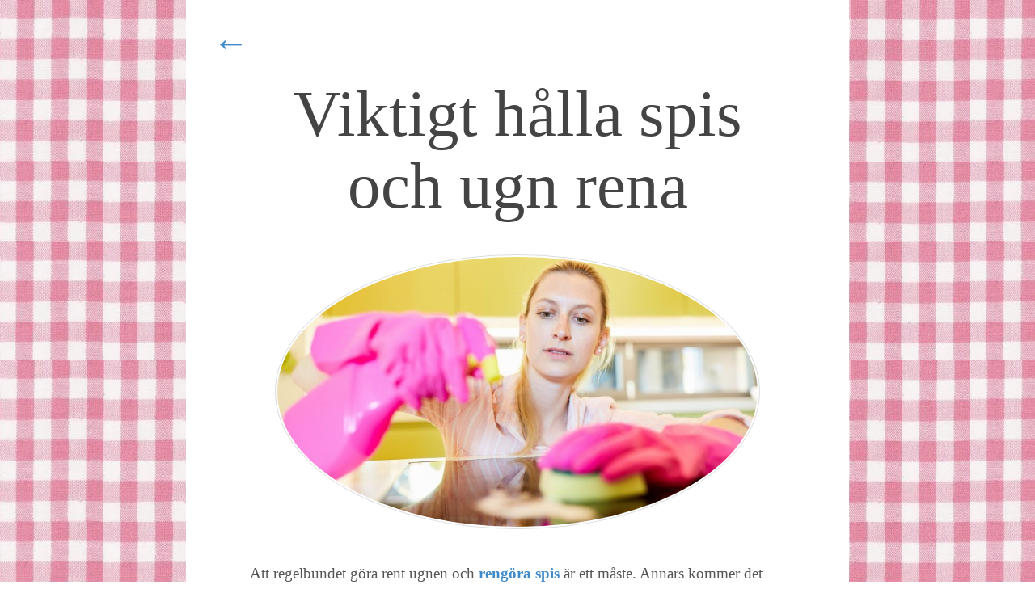

--- FILE ---
content_type: text/html; charset=utf-8
request_url: https://coffeeandcupcake.se/viktigt-halla-spis-och-ugn-rena
body_size: 3626
content:
<!DOCTYPE html>
<html>
  <head>
    <meta http-equiv="X-UA-Compatible" content="IE=edge">
    <meta name="viewport" content="width=device-width, initial-scale=1">
    <title>Viktigt hålla spis och ugn rena | Familjeliv och heminredning</title>
    <link rel="stylesheet" href="https://maxcdn.bootstrapcdn.com/bootstrap/3.2.0/css/bootstrap.min.css">

<style>body{background-color:#f4f4f4;color:#555555;font-family:Georgia,"Times New Roman",Times,serif;}.blog-header{background-color:#555;padding-bottom:20px;padding-top:20px;text-align:center;}.blog-title{font-family:Georgia;font-size:4.2em;font-weight:normal;margin-bottom:0px;margin-top:30px;}.blog-title img{padding:3px;border:3px solid #333;border-radius:4px;}.blog-description{color:#999999;font-size:1.2em;}h1,h2,h3,h4{color:#333333;font-family:"Helvetica Neue",Helvetica,Arial,sans-serif;font-weight:normal;margin-top:0px;}h2{margin-bottom:7px;margin-top:20px;}#blog-posts h2.blog-title,.blog-intro h2{font-size:2em;line-height:24px;margin-bottom:-1px;padding-bottom:0px;}.blog-intro h2{margin-bottom:20px;color:#428BCA;}#blog-posts .blog-date{color:#888888;font-size:1em;margin-bottom:10px;margin-top:0px;padding-bottom:0px;padding-top:0px;}#blog-posts .blog-post{background:url(https://images.staticjw.com/dag/5063/line-s.png) no-repeat scroll center bottom transparent;border-bottom:medium none;margin-bottom:50px;padding-bottom:30px;}li{margin-bottom:10px;}.blog-post .blog-comment-link{background:none repeat scroll 0% 0% #2e65b8;border-radius:2px;box-shadow:0px 3px 0px #154c9f;display:block;font-size:14px;margin:20px auto;padding:8px 15px;transition:all 0.1s ease-in-out 0s;width:130px;}.blog-comment-link a{color:#fff;font-weight:normal!important;}#blog-list a{font-weight:normal!important;}.col-sm-11{margin:0 auto;float:none;}.blog-intro hr{background:url(https://images.staticjw.com/dag/5063/line-s.png) no-repeat scroll center bottom transparent;margin:40px auto;height:15px;border:none;}.blog-main{background-color:#fff;border:1px solid #bbb;border-top:none;font-size:1.15em;line-height:1.5;padding:20px 30px;max-width:820px;margin:0 auto;}.blog-main .blog-post img{border-radius:8%;border:1px solid #ddd;float:left;margin-right:30px;margin-bottom:10px;padding:2px;width:300px;}.blog-main .blog-intro img{float:none;width:auto;}img{height:auto;max-width:100%;}#arrow{font-size:2.8em;margin-bottom:-40px;}.single{font-size:1.2em;line-height:1.6;margin-top:50px;}.single img{border-radius:50%;border:1px solid #ddd;display:block;float:none;margin:40px auto;padding:2px;width:600px;}.single h1{color:#444;font-family:georgia;font-size:3em;text-align:center;}.single h2{margin-bottom:10px;margin-top:30px;}.blog-footer{color:#999999;margin-top:50px;padding:30px 0px;text-align:center;}iframe{width:90%;}#blog-posts img#rss-img{display:none;}@media (min-width:1200px){.container2{width:970px;}.single h1{font-size:4.2em;}}@media (max-width:768px){body{font-size:12px;}.single h1{font-size:2em;}.blog-main{padding:20px;margin:0;}#arrow,.blog-footer,.blog-post .blog-comment-link{display:none;}ul,ol{padding-left:20px;}}ul,ol{display:-webkit-box !important;display:-ms-flexbox;display:flex;-webkit-box-orient:vertical;-webkit-box-direction:normal;-ms-flex-direction:column;flex-direction:column;padding-left:10px;list-style-position:outside;margin:15px;}li{padding:3px 0;-webkit-box-align:center;-webkit-align-items:center;-ms-flex-align:center;align-items:center;margin-bottom:-1px;list-style-position:outside;}img,iframe{max-width:99%;}.container2 a,.blog-post a{font-weight:bold;}a:hover{transition:color 0.5s;}.blog-post h1 a,.blog-post h2 a{font-weight:normal;}.link{color:#428bca;font-weight:bold;}.link:hover{color:#2a6496;text-decoration:underline;}</style>
    
<style>.blog-header{background:#fff url(https://images.staticjw.com/cof/4503/heej_55545bd79606ee48404132a9.png) repeat scroll 0 0;}.blog-main{border-width:3px;border-color:#fff}body{background:#fff url(https://images.staticjw.com/cof/4503/heej_55545bd79606ee48404132a9.png) repeat scroll 0 0;}.blog-description{color:#96194d ;background:rgba(255,255,255,0.5);max-width:780px;margin:0 auto;}.link{color:#428bca;text-decoration:none;font-weight:bold;}.link:hover{color:#2a6496;text-decoration:underline}</style>

    
    <link rel="icon" href="https://images.staticjw.com/cof/1084/favicon.ico" sizes="any">
    <meta charset="utf-8">
    <link rel="canonical" href="https://coffeeandcupcake.se/viktigt-halla-spis-och-ugn-rena">

    <!-- HTML5 shim and Respond.js IE8 support of HTML5 elements and media queries -->
    <!--[if lt IE 9]>
      <script src="https://oss.maxcdn.com/html5shiv/3.7.2/html5shiv.min.js"></script>
      <script src="https://oss.maxcdn.com/respond/1.4.2/respond.min.js"></script>
    <![endif]-->
  </head>
  <body>

     <div class="container container2">
	<div class="row blog-main">
	<div id="arrow"><a href="/">&larr;</a></div>       <div class="col-sm-11 single">

           <h1 class="blog-title">Viktigt hålla spis och ugn rena</h1>

           

<p><img src="https://images.staticjw.com/cof/3877/gora-rent-spis.jpg" width="800" height="450" /></p>
<p>Att regelbundet göra rent ugnen och <a href="https://www.xn--rengraspis-hcb.se/">rengöra spis</a> är ett måste. Annars kommer det dels inte vara så mysigt att laga mat på eller i den, dels kommer den inte att hålla så länge som den borde. En bra sak att göra, det är att direkt då du lagat mat på spisen, torka av den! Det när den fortfarande är varm. Då fastnar inte det på spisen och torkar fast. Ofta så spiller man kanske ut när man steker, eller att pastavattnet kokat över. Genom att ta det direkt är det lättare att hålla spisen ren framöver. Det skiljer sig lite åt vad för plattor du har vad du ska torka av med. Gammaldags plattor kan göras rent med en stålborste, men en induktionshäll bara ska torkas av.</p>
<h2>Håll ugnen ren</h2>
<p>Många är det som struntar i att hålla ugn och ugnslucka rena. Ofta så städar de bara dessa då de flyttar. Men det är dumt. Dels kan maten ta smak av tidigare rätter som spillts ut på ugnens botten, dels kan luckan bli igengrodd, så att du inte kan se in i den när du lagar mat. Det är bra att ta för vana att göra rent ugnen lite då och då. Det finns speciellt rengöringsmedel om du har en riktigt smutsig ugn, annars funkar det med såpa så väl som bikarbonat eller ättika. Sedan är det trevligare att ha en ugn som är ren, samt att den luktar inte mysko så snart du sätter på den. </p>

<style>#social-buttons {clear:both;height:15px;margin:40px 0 10px 20px;} #social-buttons a {background:url(https://staticjw.com/images/social-sprite.png) no-repeat 0 0;width:16px;height:16px;display:block;margin:0 0 0 5px;padding:0;border:0;float:left;}</style>
<div id="social-buttons">
<a style="background-position:0 0;" href="https://www.facebook.com/sharer/sharer.php?u=https%3A%2F%2Fcoffeeandcupcake.se%2Fviktigt-halla-spis-och-ugn-rena" rel="nofollow" onclick="javascript:window.open(this.href,'', 'menubar=no,toolbar=no,resizable=yes,scrollbars=yes,height=400,width=600');return false;" title="Facebook"></a>
<a style="background-position:-16px 0;" href="https://twitter.com/intent/tweet?text=Viktigt+h%C3%A5lla+spis+och+ugn+rena%3A&url=https%3A%2F%2Fcoffeeandcupcake.se%2Fviktigt-halla-spis-och-ugn-rena" rel="nofollow" onclick="javascript:window.open(this.href,'', 'menubar=no,toolbar=no,resizable=yes,scrollbars=yes,height=400,width=600');return false;" title="Twitter"></a>
<a style="background-position:-32px 0;" href="https://www.linkedin.com/sharing/share-offsite/?url=https%3A%2F%2Fcoffeeandcupcake.se%2Fviktigt-halla-spis-och-ugn-rena" rel="nofollow" onclick="javascript:window.open(this.href,'', 'menubar=no,toolbar=no,resizable=yes,scrollbars=yes,height=400,width=600');return false;" title="LinkedIn"></a>
<a style="background-position:-48px 0;" href="/rss.xml" rel="nofollow" target="_blank" title="RSS"></a>
<span style="float:right;margin-right:20px;">14 maj 2020</span>
</div>

<hr id="comment" style="clear:both;width:95%;height:1px;border:0;background-color:#888;margin:0 auto 20px auto;">



<h2 id="other-posts-header">Andra inlägg</h2>
<ul id="blog-list">
<li><a href="/hundens-roll-i-familjens-hjarta">Hundens roll i familjens hjärta</a></li>
<li><a href="/vad-ar-shiratakinudlar">Vad är Shiratakinudlar?</a></li>
<li><a href="/satsa-pa-en-bra-traktorpanna">Satsa på en bra traktörpanna</a></li>
<li><a href="/bra-bakningstips">Bra bakningstips</a></li>
<li><a href="/fraescha-upp-hemmet">Fräscha upp hemmet</a></li>
<li><a href="/viktigt-med-en-bra-stavmixer">Viktigt med en bra stavmixer</a></li>
<li><a href="/kompisen-ska-starta-eget">Kompisen ska starta eget</a></li>
<li><a href="/baka-med-popcorn">Baka med popcorn</a></li>
<li><a href="/kaffebonor-gar-anvanda-till-mycket">Kaffebönor går använda till mycket</a></li>
<li><a href="/franska-bakverk-och-andra-produkter">Franska bakverk och andra produkter</a></li>
</ul>



        </div><!-- /.blog-main -->

      </div><!-- /.row -->

    </div><!-- /.container -->

    <div class="blog-footer">
      <p>© 2026 Coffeeandcupcake.se. Alla rättigheter förbehållna.</p>

    </div>
  

<script>(function() { var global_id = '1gcarhyb'; var property_id = 270935;
    var url = encodeURIComponent(window.location.href.split('#')[0]); var referrer = encodeURIComponent(document.referrer);
    var x = document.createElement('script'), s = document.getElementsByTagName('script')[0];
    x.src = 'https://redistats.com/track.js?gid='+global_id+'&pid='+property_id+'&url='+url+'&referrer='+referrer; s.parentNode.insertBefore(x, s); })(); </script>


  </body>
</html>